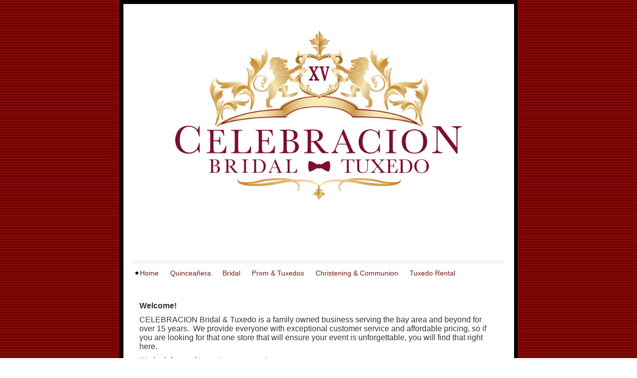

--- FILE ---
content_type: text/html
request_url: http://celebracionbridal.com/
body_size: 3708
content:
<!DOCTYPE html PUBLIC "-//W3C//DTD XHTML 1.0 Strict//EN" "http://www.w3.org/TR/xhtml1/DTD/xhtml1-strict.dtd">
<html xmlns="http://www.w3.org/1999/xhtml" xmlns:php="http://php.net/xsl" xmlns:exslt="http://exslt.org/common" lang="en"><head xmlns=""><meta http-equiv="Content-Type" content="text/html; charset=utf-8"><meta http-equiv="X-UA-Compatible" content="IE=7"><meta name="Generator" content="Site Solution - lunarlander"><meta name="DESCRIPTION" id="mDescription" content=" ﻿Welcome! CELEBRACION Bridal &amp; Tuxedo is a family owned business serving the bay area and beyond for over 15 years.  We provide everyone with exceptional customer service and affordable pricing, so if you are looking for that one store that will ensure yo"><meta name="KEYWORDS" id="mKeywords" content="CELEBRACION Bridal &amp; Tuxedo"><link rel="stylesheet" type="text/css" media="screen" id="globalCSS" href="https://s.turbifycdn.com/lm/lib/smb/css/hosting/yss/v2/mc_global.195798.css"><link rel="stylesheet" type="text/css" media="screen" id="themeCSS" href="https://s.turbifycdn.com/lm/themes/yhoo/ga/ozark/stendhal/palette1/4.0.3/en-us/theme.css"><link rel="stylesheet" type="text/css" media="screen" id="extensionsCSS" href="https://s.turbifycdn.com/ln/lib/smb/assets/hosting/yss/extensions/css/turbify_ss_extensions_1675321208.js"></script><script type="text/javascript">
            var $D  =  YAHOO.util.Dom;
            var $E  =  YAHOO.util.Event;
            var $A  =  YAHOO.util.Anim;
            var $M  =  YAHOO.util.Motion;
            var $EA =  YAHOO.util.Easing;
            var $DD =  YAHOO.util.DD;
            var $C  =  YAHOO.util.Connect;
            var $   =  $D.get;

            YAHOO.namespace ("Smb.Asteroids.Logger");
            YAHOO.Smb.Asteroids.Logger = {
                Log : function(e) {
                    if (typeof console !== 'undefined') {
                        console.log(e);
                    }
                }
            }
            var $LOG = YAHOO.Smb.Asteroids.Logger.Log;
        </script><title>CELEBRACION Bridal &amp; Tuxedo - Home</title></head><body class="lo_layout1"><div id="body"><div id="doc" class=""><div xmlns="" id="hd"><style>
		blockquote {margin-right:0;padding-right:0}
	</style><div id="hContent"><div id="headerContent" class="editorWrap"><div id="headerZoneElement" class="editable rte flexContent" rel="itemGuid.sit.hc.001"><h1 style="text-align: center;" align="center" data-mce-style="text-align: center;"><span class="yssalignwrapper" style="text-align: center; display: block;" data-mce-style="text-align: center; display: block;"><img class="yssDKImg yssImg yssImgE yssAstImg_itemGuid.61ba9a6ec3a145.54100733_3509X1997 yssDKImg_alignNone yssImg_PNG" style="undefined" src="assets/images/Celebraciones_Logo_Full_Color.348174639.png" alt="" width="718px" height="408px" border="0" />    </span></h1><h1 style="text-align: center;" align="center" data-mce-style="text-align: center;"> </h1></div></div></div><div id="hMisc"><div class="contactInfoContainer" style="width:auto;height:auto"><p class="vcard"></p></div></div></div><div id="wrapper" class="navpos_north"><div xmlns="" id="navigation" class="tglsty_arrow sub_dynamic"><ul id="mainNav" role="navigation"><li class="mainNav active" style="z-index:6"><a href="/home">Home</a></li> <li class="mainNav " style="z-index:5"><a href="/quincea%C3%B1era">Quinceañera</a></li> <li class="mainNav " style="z-index:4"><a href="/bridal">Bridal</a></li> <li class="mainNav " style="z-index:3"><a href="/prom__tuxedos">Prom &amp; Tuxedos</a></li> <li class="mainNav " style="z-index:2"><a href="/christening__communion">Christening &amp; Communion</a></li> <li class="mainNav " style="z-index:1"><a href="/tuxedo_rental">Tuxedo Rental</a></li> </ul></div><div xmlns="" id="bd"><div id="pageName"><div id="pageNameContent" class="editorWrap"><div id="pageNameZoneContent" class="editable rte flexContent" rel="itemGuid.homePage.001"></div></div></div><div id="zWrap"><div id="zA"><div id="zA-widget-layout-wrap" class="widget-layout-wrap " rel=""><div class="modWrap"><p class="style18"> </p><p class="style18"><span style="font-size: 12pt; line-height: normal;"><strong>﻿Welcome! </strong></span></p><p class="style18"><span style="font-size: 12pt; line-height: normal;">CELEBRACION Bridal &amp; Tuxedo is a family owned business serving the bay area and beyond for over 15 years.  We provide everyone with exceptional customer service and affordable pricing, so if you are looking for that one store that will ensure your event is unforgettable, you will find that right here.</span></p><p class="style18"><span style="font-size: 12pt; line-height: normal;">We look forward to seeing you soon!</span></p><p class="style23"> </p><p class="style23"> ﻿﻿<img class="yssDKImg yssImg yssImgE yssAstImg_itemGuid.61ba8aefa91fc5.25326773_1834X2630 yssDKImg_alignCenter" style="display: block; margin-left: auto; margin-right: auto; text-align: center;" src="assets/images/89267-0110_front.348164052_std.jpg" alt="" width="718px" height="1029px" border="0" data-mce-src="assets/images/89267-0110_front.348164052_std.jpg" data-mce-style="display: block; margin-left: auto; margin-right: auto; text-align: center;" /></p></div></div></div><div id="zB"><div id="zB-widget-layout-wrap" class="widget-layout-wrap " rel=""><div class="modWrap"><h3><br /></h3><p> </p></div></div></div><div id="zC"><div id="zC-widget-layout-wrap" class="widget-layout-wrap " rel=""><div class="modWrap"><p><br /></p><p style="TEXT-ALIGN: center" data-mce-style="text-align: center;"> <br /></p><p><span style="FONT-FAMILY: Century Gothic; COLOR: #000000" data-mce-style="font-family: Century Gothic; color: #000000;"><br /></span></p></div></div></div></div></div></div><div xmlns="" id="ft"><div id="fWrapper"><div id="fContent"><div id="footerContent" class="editorWrap"><div id="footerZoneElement" class="editable rte flexContent" rel="itemGuid.49d7ca1d8b0509.49113132.footerContent"><p style="text-align: center;" align="center"><img class="yssDKImg yssImg yssImgD yssAstImg_itemGuid.61ba95ec647f21.59303515_1034X194 yssDKImg_alignNone" style="undefined" src="assets/images/Contact_info.348172719_logo.JPG" alt="" width="532.98969072165px" height="100px" border="0" /></p><p style="text-align: left;" align="center" data-mce-style="text-align: left;">                     </p></div></div></div><div id="fMisc"><div class="contactInfoContainer" style="width:auto;height:auto"><p class="vcard"></p></div></div><div id="fBadges"></div></div></div></div></div></body><script xmlns="" type="text/javascript"></script><script xmlns="" type="text/javascript" src="https://s.turbifycdn.com/ln/lib/extensions/js/turbify_ss_extensions_1675321208.js"></script><script xmlns="" type="text/javascript">
    YAHOO.namespace('Smb.Asteroids');
    var YSA = YAHOO.Smb.Asteroids;

    YSA.Nav = {
        isNavNorth : false,
        tmr : null,
        tmrInterval : 600,
        prevCloseNode : null,
        isFirstVisit : true,

        openSub : function(navNode) {
            $LOG('openSub');

            // Clear the timer if any, and if the previously opened subnav is still open (timeout expiration) 
            YSA.Nav.clearTimer();
            YSA.Nav.closePrevSubMenu();

            // For horizontal navigation, set the top position of sub-nav as the height of the 'trigger' element.
            if (YSA.Nav.isNavNorth) { 
                var subNavNode = navNode.getElementsByTagName('ul')[0];
                subNavNode.style.top = navNode.offsetHeight + 'px';
            }

            $D.addClass(navNode, 'opened');
            $D.addClass('admincontrols', 'displayNone');
        },
        closeSub : function(navNode) {
            $LOG('closeSub');
            YSA.Nav.clearTimer();
            YSA.Nav.prevCloseNode = navNode;
            YSA.Nav.tmr = setTimeout(function() { YSA.Nav.hideSub(navNode); }, YSA.Nav.tmrInterval); 
        },
        hideSub : function(navNode) {
            YSA.Nav.clearTimer();
    
            // For key board accessibility, the active sub menu is display:block., not none. So giving -999 to move it off screen in hide mode
            if (YSA.Nav.isNavNorth && $D.hasClass(navNode, 'active')) {
                var subNavNode = navNode.getElementsByTagName('ul')[0];
                subNavNode.style.top = '-999px'; 
            }
            $D.removeClass(navNode, 'opened');
            $D.removeClass('admincontrols', 'displayNone');
        },
        closePrevSubMenu : function() {
            if (YSA.Nav.prevCloseNode) {
                $LOG('Closing previous sub nav');
                YSA.Nav.hideSub(YSA.Nav.prevCloseNode);
                YSA.Nav.prevCloseNode = null;
            }
        },
        isSubOpen : function(navNode) {
            return $D.hasClass(navNode, 'opened');
        },
        toggleSub : function(navNode) {
            var NAV = YSA.Nav;
            if (NAV.isSubOpen(navNode)) {
                NAV.closeSub(navNode);
            } else {
                NAV.openSub(navNode);
            }
        },
        mouseOverTrigger : function(e) {
            $LOG('mouseOverTrigger');
            YSA.Nav.openSub(this);
        },
        mouseOutTrigger : function(e) {
            $LOG('mouseOutTrigger');
            var target = $E.getTarget(e);
            var relatedTarget = $E.getRelatedTarget(e);
            $LOG(target);
            $LOG(relatedTarget);
            YSA.Nav.closeSub(this);
        },
        mouseOverMainNav : function(e) {
            $LOG('mouseOverMainNav');
            if (!$D.hasClass(this, 'trigger')) {
                YSA.Nav.closePrevSubMenu();
            }
        },
        toggleClicked : function(e) {
            $LOG('toggle clicked');
            $LOG(e);
            $E.stopEvent(e);
            YSA.Nav.toggleSub(this.parentNode);
        },
        clearTimer : function() {
            $LOG('Clearing Nav Timer');
            if (YSA.Nav.tmr) {
                clearTimeout(YSA.Nav.tmr);
            }
            YSA.Nav.tmr = null;
        },
        clearSubNavStyles : function() {
            /* For horizontal navigation, we set the 'top' of subNav to align it with the bottom of trigger
                Now if the user chage the template from ribbon, remove this inline style. Else this old inline value will take precedence! */ 
            var subNavNode;
            var navDiv = $('navigation');
            var triggers = $D.getElementsByClassName('trigger', '', navDiv);
            for (var el in triggers) {
                if (YAHOO.lang.hasOwnProperty(triggers, el)) {
                    subNavNode = triggers[el].getElementsByTagName('ul')[0];
                    subNavNode.style.top = '';
                }
            } 
        },
        initNavSettings : function() {
            var wrapperDiv = $('wrapper');
            YSA.Nav.isNavNorth = (wrapperDiv && $D.hasClass(wrapperDiv, 'navpos_north')) ? true : false; 
        },
        init : function() {
            // For the first visit, subscribe to the layout(template) change event
            // When user changes template from the ribbon, we need to re-init this JS, based on the new templates settings. 
            if (YSA.Nav.isFirstVisit) {
                YSA.Nav.isFirstVisit = false;
                if (YSA.UiMgr) {
                    YSA.UiMgr.Layout.onChange.eventObj.subscribe(
                        function() { YSA.Nav.init() });
                }
            } else {
                YSA.Nav.clearSubNavStyles();
            }

            YSA.Nav.initNavSettings();
            var navDiv = $('navigation');
            if (! $D.hasClass(navDiv, 'sub_dynamic')) {
                return;
            }
            YSA.Nav.initNavSettings();
            var triggers = $D.getElementsByClassName('trigger', '', navDiv);
            $E.on(triggers, 'mouseover', this.mouseOverTrigger);
            $E.on(triggers, 'mouseout', this.mouseOutTrigger);
            var toggles = $D.getElementsByClassName('toggle', 'a', navDiv);
            $E.on(toggles, 'click', this.toggleClicked);
            var triggers = $D.getElementsByClassName('mainNav', '', navDiv);
            $E.on(triggers, 'mouseover', this.mouseOverMainNav);
        }
    };
    $E.on(window, 'load', YSA.Nav.init, YSA.Nav, true); 
</script></html>


--- FILE ---
content_type: text/css
request_url: https://s.turbifycdn.com/lm/themes/yhoo/ga/ozark/stendhal/palette1/4.0.3/en-us/theme.css
body_size: 2352
content:
/************************************
 Theme: Ozark - Derived From: Drift
 ************************************/
 #bd{min-height:40em;_height:40em;}
 #hd{min-height:50px;_height:50px;}
 #ft{min-height:40px;_height:40px;}
 #doc{position:relative;width:785px;margin:0 auto;}
 #hd{width:746px;margin:0 auto;}
 #hContent{width:720px;margin:0 auto;padding:30px 0 15px 0;}
 #hMisc {display:none !important;}
 #navigation{width:736px;margin:10px auto;overflow:hidden;}
 ul#mainNav li{display:inline;}
 ul#mainNav li a{float:left;position:relative;padding:0 14px 0 9px;line-height:1.7;white-space:nowrap;}
 #bd{clear:left;width:720px;margin:20px auto 30px auto;}
 #pageName{width:100%;margin:0 auto 30px auto;}
 #zC h3 {padding-bottom:7px;}
 #fContent{width:720px;margin:15px auto;}
 #fMisc{width:720px;margin:0 auto 30px auto;}
 #fMisc {overflow:hidden;*overflow:visible;overflow-x:hidden;}
 #fMisc br {float:left;*display:none;}
 p.vcard {text-indent:-10px;}
 p.vcard .org,p.vcard .adr,p.vcard .tel,p.vcard .mailtoWrapper {position:relative;padding-left:10px;}
 p.vcard .org,p.vcard .street-address,p.vcard .extended-address,p.vcard .locality,p.vcard .postal-code,p.vcard .country-name,p.vcard .tel {padding-right:5px;}
 p.vcard .separator {margin-left:-6px;}
 p.vcard .mailtoWrapper {display:block;}
 p.vcard .adr,p.vcard .country-name,p.vcard .tel,p.vcard .mailtoWrapper {white-space:nowrap;}
 #fBadges {width:720px;margin-left:auto;margin-right:auto;}
 #body .nav_hassub #wrapper .sub_static #subNav a {padding:2px 9px;float:left;}
 #body .nav_hassub #navigation #subNav {overflow:hidden;zoom:1;}
 
 
 /************************************
 Theme: Stendhal - Derived From: Ozark
 ************************************/
 
 
 
 
 		#body  {
 			font-size: 13px;
 			font-family:  Helvetica,sans-serif,Verdana;
 		}
 
 
 
 		#hMisc {
 			font-size: 11px;
 		}
 
 		span.org {
 			font-weight: bold;
 		}
 		
 
 		#body h1 {
 			font-size: 30px;
 			font-weight: bold;
 			font-family: Helvetica,sans-serif,Verdana;
 		}
 
 
 		#body h2 {
 			font-size: 17px;
 			font-weight: normal;
 			font-family: Helvetica,sans-serif,Verdana;
 			font-style: italic;
 			text-transform: uppercase;			
 		}
 
 
 		#body h3 {
 			font-size: 18px;
 			font-weight: bold;
 		}
 
 		#zC h3 {
 			font-size: 18px;
 			letter-spacing: 2px;
 			font-weight: normal;
 			font-family: Georgia,Arial,sans-serif;
 			text-transform: uppercase;			
 		}
 
 
 		#body h4 {
 			font-weight: bold;
 			font-size: 14px;
 			margin-bottom: 5px;
 		}
 
 
 		#ft {
 			font-size: 11px;
 			font-family: "Trebuchet MS", Times;
 		}
 
 
 
 		ul#mainNav li a:link,
 		ul#mainNav li a:visited {
 			font-size: 14px;
 		}
 
 		#ft a:link,
 		#ft a:visited {
 		}
 
 
 		html  {
 			background-attachment: fixed;
 			background-position: 50% 0;
 		}
 
 		#body {
 			background-repeat: repeat-y;
 			background-position: 50% 0;
 		}
 
 		#doc {
 			background-repeat: no-repeat;
 			background-position: 50% 0;
 		}
 		
 		#hd {
 			background-repeat: repeat-x;
 			background-position: 0 100%;
 		}
 		
 		ul#mainNav li.active a:link,
         	ul#mainNav li.active a:visited,
         	ul#mainNav li a:hover,
         	ul#mainNav li a:focus,
         	ul#mainNav li a:active {
 			background-repeat: no-repeat;
 			background-position: 0 50%;
         	}
 
 		
 
 		p.vcard .org,
 		p.vcard .adr,
 		p.vcard .tel {
 			background-position: 0 50%;
 			background-repeat: no-repeat;
 		}		
 
 
 		#doc {
 			border-bottom-width: 8px;
 			border-bottom-style: solid;
 		}
 
 		#zC h3 {
 			border-bottom-width: 1px;
 			border-bottom-style: solid;
 		}
 
 		#zB	#mapZone {
 			border-width: 1px;
 			border-style: solid;
 			_border-width: 0;
 		}
 
 		#zB #mapContainer {
 			_border-width: 1px;
 			_border-style: solid;
 		}
 
 
 		/* 
 		 * direction and color of the arrow (assuming arrow sprite)
 		 */
 	     #body .toggle img {
 	          background-position:-180px -12px;
 	     }
 
 	   /* 
 	    * links for BOTH static and dynamic sub menus 
 	    * use this rule to group declarations common to the two different types of menus (static/dynamic)
 	    */
 	     #body #mainNav .subNav a,
 	     #body .nav_hassub #navigation #subNav a {
 	          font-size:11px;
 	          font-family:georgia;
 	          font-weight:normal;
 	     }
 
 		 /* 
 		  * links for static sub menus
 		  */
 		 /* 
 		  * :hover and selected (active) links for static menus
 		  * they are both styled the same
 		  */
 	     /* 
 	      * links for dynamic sub menus 
 	      */
 	     #body #wrapper .sub_dynamic #mainNav a {
 	     }
 	
 	     /* 
 	      * links for dynamic sub menus 
 	      */
 	     /* VERTICAL DYNAMIC
 	      * :hover and selected (active) links for fly-out menus
 	      * they are both styled the same 
 	      */
 	   /* 
 	    * sub menus 
 	    * displays horizontally below the main nav 
 	    */
 	     #body .nav_hassub #navigation #subNav {
 			border-bottom-width:1px;
 			border-bottom-style:solid;
 			border-top-width:1px;
 			border-top-style:solid;
 	     }
 
 	   /* 
 	    * sub menus (dropdown) 
 	    */
 	     #body #mainNav .subNav {
 	        border-style:solid;
 	        border-width:1px;
 	     }
 
 
 
 
 /**************************************************************
 Theme: Ozark - Derived From: Drift
 Layout: Layout 1 - Derived From: Layout 1 with Title
 **************************************************************/
 .lo_layout1 #pageName {display:none;}
 
 
 /**************************************************************
 Theme: Stendhal - Derived From: Ozark
 Layout: Layout 1 - Derived From: Layout 1 with Title
 **************************************************************/
 
 
 /**************************************************************
 Theme: Ozark - Derived From: Drift
 Layout: Layout 1 with Title - Derived From: Layout 1 with Title
 **************************************************************/
 .lo_layout1 #pageName, .lo_layout1wt #pageName {float:left;}
 .lo_layout1 #zWrap, .lo_layout1wt #zWrap {float:left;width:100%;clear:left;}
 .lo_layout1 #zA, .lo_layout1wt #zA {width:100%;}
 .lo_layout1 #zB, .lo_layout1wt #zB {float:left;clear:left;}
 .lo_layout1 #zB, .lo_layout1wt #zB, .lo_layout1 #zC, .lo_layout1wt #zC {width:335px;}
 .lo_layout1 #zC, .lo_layout1wt #zC {float:right;}
 .lo_layout1 #zB #mapZone, .lo_layout1wt #zB #mapZone {width:300px;height:270px;}
 .lo_layout1 #zB #drivingDirectionsLnk, .lo_layout1wt #zB #drivingDirectionsLnk {top:275px;}
 .lo_layout1 #zC form#contactForm, .lo_layout1wt #zC form#contactForm {width:280px;}
 
 
 /**************************************************************
 Theme: Stendhal - Derived From: Ozark
 Layout: Layout 1 with Title - Derived From: Layout 1 with Title
 **************************************************************/
 
 
 /**************************************************************
 Theme: Ozark - Derived From: Drift
 Layout: Layout 2 with Title - Derived From: Layout 2 with Title
 **************************************************************/
 .lo_layout2wt #zWrap #zA {width:400px;float:left;margin-bottom:30px;}
 .lo_layout2wt #zWrap #zB {width:260px;float:right;margin-bottom:30px;}
 .lo_layout2wt #zC {clear:both;width:720px;}
 .lo_layout2wt #zB #mapZone {width:240px;height:240px;}
 .lo_layout2wt #zB #drivingDirectionsLnk {top:245px;}
 .lo_layout2wt #zC form#contactForm {width:300px;margin-left:20px;}
 
 
 /**************************************************************
 Theme: Stendhal - Derived From: Ozark
 Layout: Layout 2 with Title - Derived From: Layout 2 with Title
 **************************************************************/
 
 
 /**************************************************************
 Theme: Ozark - Derived From: Drift
 Layout: Layout 3 with Title - Derived From: Layout 3 with Title
 **************************************************************/
 .lo_layout3wt #zA, .lo_layout3wt #zB {float:left;width:400px;}
 .lo_layout3wt #zB {clear:left;}
 .lo_layout3wt #zC {width:260px;}
 .lo_layout3wt #zC {margin-left:460px;}
 .lo_layout3wt #zC,x:-moz-any-link {margin-left:60px;}
 .lo_layout3wt #zC,x:-moz-any-link,x:default {margin-left:460px;}
 .lo_layout3wt #zC, {margin-left:457px;}
 .lo_layout3wt #zB #mapZone {width:280px;height:260px;}
 .lo_layout3wt #zB #drivingDirectionsLnk {top:265px;}
 .lo_layout3wt #zC form#contactForm {width:240px;}
 
 
 /**************************************************************
 Theme: Stendhal - Derived From: Ozark
 Layout: Layout 3 with Title - Derived From: Layout 3 with Title
 **************************************************************/
 
 
 /**************************************************************
 Theme: Ozark - Derived From: Drift
 Layout: Layout 4 with Title - Derived From: Layout 1 with Title
 **************************************************************/
 .lo_layout4wt #pageName {float:left;}
 .lo_layout4wt #zWrap {float:left;width:100%;clear:left;}
 .lo_layout4wt #zA {width:335px;float:left;}
 .lo_layout4wt #zB {float:right;}
 .lo_layout4wt #zB, .lo_layout4wt #zC {width:335px;}
 .lo_layout4wt #zC {float:right;clear:right}
 .lo_layout4wt #zB #mapZone {width:300px;height:270px;}
 .lo_layout4wt #zB #drivingDirectionsLnk {top:275px;}
 .lo_layout4wt #zC form#contactForm {width:280px;}
 
 
 /**************************************************************
 Theme: Stendhal - Derived From: Ozark
 Layout: Layout 3 with Title - Derived From: Layout 3 with Title
 **************************************************************/
 
 #body  {
 	color: #363636;
 }
 
 #hd {
 	color: #000000;
 }
 
 #hMisc {
 	color: #838383;
 }
 
 #body h1 {
 	color: #000000;
 }
 
 #pageName {
 	color: #969696;
 }
 
 #body h3 {
 	color: #000000;
 }
 
 #zC h3 {
 	color: #000000;
 }
 
 #ft {
 	color: #ffffff;
 }
 
 #body a:link,
 #body a:visited {
 	color: #8393CA;
 }
 
 #body a:hover,
 #body a:focus,
 #body a:active {
 	text-decoration: none;
 }
 
 #hd a:link,
 #hd a:visited {
 	color: #000000;
 	text-decoration: none;
 }
 
 #pageName a:link,
 #pageName a:visited {
 	color: #969696;
 }
 
 		
 ul#mainNav li a:link,
 ul#mainNav li a:visited {
 	color: #701a12;
 }
 
 html  {
 	background-image: url(https://turbifycdn.com/lm/themes/yhoo/ga/ozark/stendhal/palette1/4.0.3/en-us/images/html.png) !important;
 	background-color: #ffffff;
 }
 
 body {
 	background-color:transparent !important;
 }
 
 #body {
 	background-image: url(https://turbifycdn.com/lm/themes/yhoo/ga/ozark/stendhal/palette1/4.0.3/en-us/images/poundbody.png);
 }
 
 #doc {
 	background-image: url(https://turbifycdn.com/lm/themes/yhoo/ga/ozark/stendhal/palette1/4.0.3/en-us/images/doc.png);
 	background-color: #ffffff;
 }
 		
 #hd {
 	background-image: url(https://turbifycdn.com/lm/themes/yhoo/ga/ozark/stendhal/palette1/4.0.3/en-us/images/hd.png);
 }
 		
 ul#mainNav li.active .subNav a:link,
 ul#mainNav li.active .subNav a:visited {
 	background-image: none;
 	background-color: #ffffff !important;
 }
 ul#mainNav li.active a:link,
 ul#mainNav li.active a:visited,
 ul#mainNav li a:hover,
 ul#mainNav li a:focus,
 ul#mainNav li a:active {
 	background-image: url(https://turbifycdn.com/lm/themes/yhoo/ga/ozark/stendhal/palette1/4.0.3/en-us/images/liactive.png);
 	background-color: #ffffff !important;
 }
 
 		
 
 #ft {
 	background-color: #000000;
 }
 		
 p.vcard .org,
 p.vcard .adr,
 p.vcard .tel {
 	background-image: url(https://turbifycdn.com/lm/themes/yhoo/ga/ozark/stendhal/palette1/4.0.3/en-us/images/bullet.png);
 }		
 
 #doc {
 	border-bottom-color: #000000;
 }
 
 #zC h3 {
 	border-bottom-color: #cccccc;
 }
 
 #zB	#mapZone {
 	border-color: #cccccc;
 }
 
 #zB #mapContainer {
 	_border-color: #cccccc;
 }
 
 #body #mainNav .subNav a,
 #body .nav_hassub #navigation #subNav a {
 	color:#701A12;
 }
 
 #body .nav_hassub #wrapper .sub_static #subNav a {
 	background-color:#ffffff;
 }
 
 #body .nav_hassub #wrapper .sub_static #subNav a:hover,
 #body .nav_hassub #wrapper .sub_static #subNav .active-sub a {
 	background-image: none !important;
 	background-color:#ffffff;
 }
 
 #body #wrapper .sub_dynamic #mainNav .subNav a {
 	background-color:#FFFFFF;
 }
 	     
 #body #wrapper .sub_dynamic #mainNav .subNav a:hover,
 #body #wrapper .sub_dynamic #mainNav .active-sub a {
 	background-image: none !important;
 	background-color:#969696 !important;
 }
 
 #body .nav_hassub #navigation #subNav {
 	border-bottom-color:#9DAF7B;
 	border-top-color:#E9EBD2;
 }
 
 #body #mainNav .subNav {
 	border-color:#9DAF7B;
 }
 
